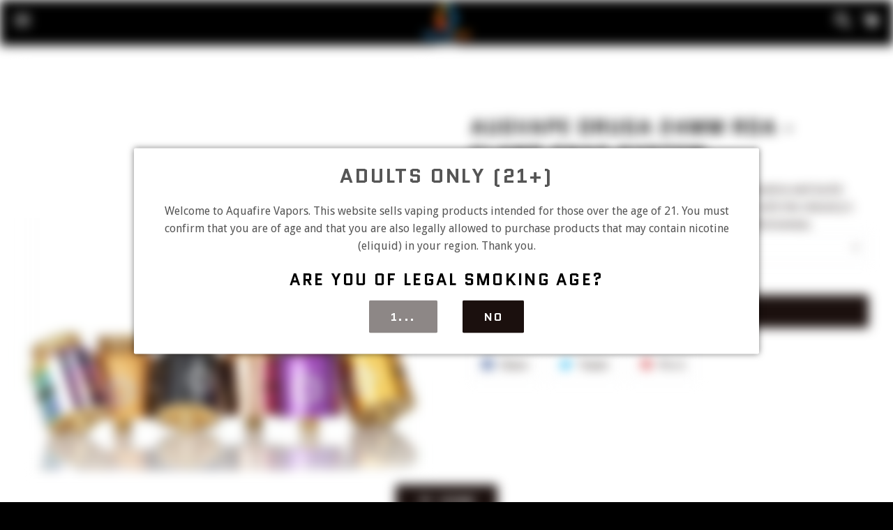

--- FILE ---
content_type: text/html; charset=utf-8
request_url: https://aquafirevapors.com/products/augvape-druga-24mm-rda-clamp-snag-system
body_size: 12995
content:
<!doctype html>
<!--[if IE 9]> <html class="ie9 no-js" lang="en"> <![endif]-->
<!--[if (gt IE 9)|!(IE)]><!--> <html class="no-js" lang="en"> <!--<![endif]-->
<head>

  <meta charset="utf-8">
  <meta http-equiv="X-UA-Compatible" content="IE=edge">
  <meta name="viewport" content="width=device-width,initial-scale=1">

  <meta name="theme-color" content="#000000">

  
    <link rel="shortcut icon" href="//aquafirevapors.com/cdn/shop/files/1891556_385595271616661_6792133284753093718_o_32x32.png?v=1613663513" type="image/png" />
  

  <link rel="canonical" href="https://aquafirevapors.com/products/augvape-druga-24mm-rda-clamp-snag-system">

  <title>
  AUGVAPE DRUGA 24MM RDA - CLAMP SNAG SYSTEM &ndash; AquaFire Vapors
  </title>

  
    <meta name="description" content="The Druga RDA by Augvape delivers one of the most innovative and build-friendly deck ever created, presenting a two-post design with the industry&#39;s first Clamp Snag System that excelled in usability and effectiveness.">
  

  <!-- /snippets/social-meta-tags.liquid -->




<meta property="og:site_name" content="AquaFire Vapors">
<meta property="og:url" content="https://aquafirevapors.com/products/augvape-druga-24mm-rda-clamp-snag-system">
<meta property="og:title" content="AUGVAPE DRUGA 24MM RDA - CLAMP SNAG SYSTEM">
<meta property="og:type" content="product">
<meta property="og:description" content="The Druga RDA by Augvape delivers one of the most innovative and build-friendly deck ever created, presenting a two-post design with the industry&#39;s first Clamp Snag System that excelled in usability and effectiveness.">

  <meta property="og:price:amount" content="35.00">
  <meta property="og:price:currency" content="USD">

<meta property="og:image" content="http://aquafirevapors.com/cdn/shop/products/3b5979bdf41a3fbc20bfb74190e1a06a_1200x1200.jpg?v=1598813200">
<meta property="og:image:secure_url" content="https://aquafirevapors.com/cdn/shop/products/3b5979bdf41a3fbc20bfb74190e1a06a_1200x1200.jpg?v=1598813200">


<meta name="twitter:card" content="summary_large_image">
<meta name="twitter:title" content="AUGVAPE DRUGA 24MM RDA - CLAMP SNAG SYSTEM">
<meta name="twitter:description" content="The Druga RDA by Augvape delivers one of the most innovative and build-friendly deck ever created, presenting a two-post design with the industry&#39;s first Clamp Snag System that excelled in usability and effectiveness.">


  <link href="//aquafirevapors.com/cdn/shop/t/2/assets/theme.scss.css?v=57939226695592159841674765077" rel="stylesheet" type="text/css" media="all" />

  <!-- Google Fonts | from theme settings ================================================== -->
  
    
    
    <link href="//fonts.googleapis.com/css?family=Droid+Sans:400" rel="stylesheet" type="text/css" media="all" />
  
  
    
      
      
      <link href="//fonts.googleapis.com/css?family=Quantico:700" rel="stylesheet" type="text/css" media="all" />
    
  

  <script>
    window.theme = window.theme || {};
    theme.strings = {
      cartEmpty: "Your cart is currently empty.",
      savingHtml: "You're saving [savings]",
      addToCart: "Add to cart",
      soldOut: "Sold out",
      unavailable: "Unavailable",
      addressError: "Error looking up that address",
      addressNoResults: "No results for that address",
      addressQueryLimit: "You have exceeded the Google API usage limit. Consider upgrading to a \u003ca href=\"https:\/\/developers.google.com\/maps\/premium\/usage-limits\"\u003ePremium Plan\u003c\/a\u003e.",
      authError: "There was a problem authenticating your Google Maps API Key."
    };
    theme.settings = {
      cartType: "page",
      moneyFormat: "${{amount}}"
    };
  </script>

  <!--[if (gt IE 9)|!(IE)]><!--><script src="//aquafirevapors.com/cdn/shop/t/2/assets/lazysizes.min.js?v=37531750901115495291518377827" async="async"></script><!--<![endif]-->
  <!--[if lte IE 9]><script src="//aquafirevapors.com/cdn/shop/t/2/assets/lazysizes.min.js?v=37531750901115495291518377827"></script><![endif]-->

  

  <!--[if (gt IE 9)|!(IE)]><!--><script src="//aquafirevapors.com/cdn/shop/t/2/assets/vendor.js?v=141188699437036237251518377828" defer="defer"></script><!--<![endif]-->
  <!--[if lte IE 9]><script src="//aquafirevapors.com/cdn/shop/t/2/assets/vendor.js?v=141188699437036237251518377828"></script><![endif]-->

  <!--[if (gt IE 9)|!(IE)]><!--><script src="//aquafirevapors.com/cdn/shopifycloud/storefront/assets/themes_support/option_selection-b017cd28.js" defer="defer"></script><!--<![endif]-->
  <!--[if lte IE 9]><script src="//aquafirevapors.com/cdn/shopifycloud/storefront/assets/themes_support/option_selection-b017cd28.js"></script><![endif]-->

  <!--[if (gt IE 9)|!(IE)]><!--><script src="//aquafirevapors.com/cdn/shop/t/2/assets/theme.js?v=126677002937121676261518384297" defer="defer"></script><!--<![endif]-->
  <!--[if lte IE 9]><script src="//aquafirevapors.com/cdn/shop/t/2/assets/theme.js?v=126677002937121676261518384297"></script><![endif]-->

  <script>window.performance && window.performance.mark && window.performance.mark('shopify.content_for_header.start');</script><meta id="shopify-digital-wallet" name="shopify-digital-wallet" content="/30077946/digital_wallets/dialog">
<link rel="alternate" type="application/json+oembed" href="https://aquafirevapors.com/products/augvape-druga-24mm-rda-clamp-snag-system.oembed">
<script async="async" src="/checkouts/internal/preloads.js?locale=en-US"></script>
<script id="shopify-features" type="application/json">{"accessToken":"219ba23f345e3b30bf2bb50a399c1baf","betas":["rich-media-storefront-analytics"],"domain":"aquafirevapors.com","predictiveSearch":true,"shopId":30077946,"locale":"en"}</script>
<script>var Shopify = Shopify || {};
Shopify.shop = "aquafire-vapors.myshopify.com";
Shopify.locale = "en";
Shopify.currency = {"active":"USD","rate":"1.0"};
Shopify.country = "US";
Shopify.theme = {"name":"Boundless","id":11758272561,"schema_name":"Boundless","schema_version":"3.1.0","theme_store_id":766,"role":"main"};
Shopify.theme.handle = "null";
Shopify.theme.style = {"id":null,"handle":null};
Shopify.cdnHost = "aquafirevapors.com/cdn";
Shopify.routes = Shopify.routes || {};
Shopify.routes.root = "/";</script>
<script type="module">!function(o){(o.Shopify=o.Shopify||{}).modules=!0}(window);</script>
<script>!function(o){function n(){var o=[];function n(){o.push(Array.prototype.slice.apply(arguments))}return n.q=o,n}var t=o.Shopify=o.Shopify||{};t.loadFeatures=n(),t.autoloadFeatures=n()}(window);</script>
<script id="shop-js-analytics" type="application/json">{"pageType":"product"}</script>
<script defer="defer" async type="module" src="//aquafirevapors.com/cdn/shopifycloud/shop-js/modules/v2/client.init-shop-cart-sync_C5BV16lS.en.esm.js"></script>
<script defer="defer" async type="module" src="//aquafirevapors.com/cdn/shopifycloud/shop-js/modules/v2/chunk.common_CygWptCX.esm.js"></script>
<script type="module">
  await import("//aquafirevapors.com/cdn/shopifycloud/shop-js/modules/v2/client.init-shop-cart-sync_C5BV16lS.en.esm.js");
await import("//aquafirevapors.com/cdn/shopifycloud/shop-js/modules/v2/chunk.common_CygWptCX.esm.js");

  window.Shopify.SignInWithShop?.initShopCartSync?.({"fedCMEnabled":true,"windoidEnabled":true});

</script>
<script id="__st">var __st={"a":30077946,"offset":-18000,"reqid":"562b0a0c-7856-4db8-bf88-0cf574b4d3db-1768614970","pageurl":"aquafirevapors.com\/products\/augvape-druga-24mm-rda-clamp-snag-system","u":"d216894441ca","p":"product","rtyp":"product","rid":4563918618737};</script>
<script>window.ShopifyPaypalV4VisibilityTracking = true;</script>
<script id="captcha-bootstrap">!function(){'use strict';const t='contact',e='account',n='new_comment',o=[[t,t],['blogs',n],['comments',n],[t,'customer']],c=[[e,'customer_login'],[e,'guest_login'],[e,'recover_customer_password'],[e,'create_customer']],r=t=>t.map((([t,e])=>`form[action*='/${t}']:not([data-nocaptcha='true']) input[name='form_type'][value='${e}']`)).join(','),a=t=>()=>t?[...document.querySelectorAll(t)].map((t=>t.form)):[];function s(){const t=[...o],e=r(t);return a(e)}const i='password',u='form_key',d=['recaptcha-v3-token','g-recaptcha-response','h-captcha-response',i],f=()=>{try{return window.sessionStorage}catch{return}},m='__shopify_v',_=t=>t.elements[u];function p(t,e,n=!1){try{const o=window.sessionStorage,c=JSON.parse(o.getItem(e)),{data:r}=function(t){const{data:e,action:n}=t;return t[m]||n?{data:e,action:n}:{data:t,action:n}}(c);for(const[e,n]of Object.entries(r))t.elements[e]&&(t.elements[e].value=n);n&&o.removeItem(e)}catch(o){console.error('form repopulation failed',{error:o})}}const l='form_type',E='cptcha';function T(t){t.dataset[E]=!0}const w=window,h=w.document,L='Shopify',v='ce_forms',y='captcha';let A=!1;((t,e)=>{const n=(g='f06e6c50-85a8-45c8-87d0-21a2b65856fe',I='https://cdn.shopify.com/shopifycloud/storefront-forms-hcaptcha/ce_storefront_forms_captcha_hcaptcha.v1.5.2.iife.js',D={infoText:'Protected by hCaptcha',privacyText:'Privacy',termsText:'Terms'},(t,e,n)=>{const o=w[L][v],c=o.bindForm;if(c)return c(t,g,e,D).then(n);var r;o.q.push([[t,g,e,D],n]),r=I,A||(h.body.append(Object.assign(h.createElement('script'),{id:'captcha-provider',async:!0,src:r})),A=!0)});var g,I,D;w[L]=w[L]||{},w[L][v]=w[L][v]||{},w[L][v].q=[],w[L][y]=w[L][y]||{},w[L][y].protect=function(t,e){n(t,void 0,e),T(t)},Object.freeze(w[L][y]),function(t,e,n,w,h,L){const[v,y,A,g]=function(t,e,n){const i=e?o:[],u=t?c:[],d=[...i,...u],f=r(d),m=r(i),_=r(d.filter((([t,e])=>n.includes(e))));return[a(f),a(m),a(_),s()]}(w,h,L),I=t=>{const e=t.target;return e instanceof HTMLFormElement?e:e&&e.form},D=t=>v().includes(t);t.addEventListener('submit',(t=>{const e=I(t);if(!e)return;const n=D(e)&&!e.dataset.hcaptchaBound&&!e.dataset.recaptchaBound,o=_(e),c=g().includes(e)&&(!o||!o.value);(n||c)&&t.preventDefault(),c&&!n&&(function(t){try{if(!f())return;!function(t){const e=f();if(!e)return;const n=_(t);if(!n)return;const o=n.value;o&&e.removeItem(o)}(t);const e=Array.from(Array(32),(()=>Math.random().toString(36)[2])).join('');!function(t,e){_(t)||t.append(Object.assign(document.createElement('input'),{type:'hidden',name:u})),t.elements[u].value=e}(t,e),function(t,e){const n=f();if(!n)return;const o=[...t.querySelectorAll(`input[type='${i}']`)].map((({name:t})=>t)),c=[...d,...o],r={};for(const[a,s]of new FormData(t).entries())c.includes(a)||(r[a]=s);n.setItem(e,JSON.stringify({[m]:1,action:t.action,data:r}))}(t,e)}catch(e){console.error('failed to persist form',e)}}(e),e.submit())}));const S=(t,e)=>{t&&!t.dataset[E]&&(n(t,e.some((e=>e===t))),T(t))};for(const o of['focusin','change'])t.addEventListener(o,(t=>{const e=I(t);D(e)&&S(e,y())}));const B=e.get('form_key'),M=e.get(l),P=B&&M;t.addEventListener('DOMContentLoaded',(()=>{const t=y();if(P)for(const e of t)e.elements[l].value===M&&p(e,B);[...new Set([...A(),...v().filter((t=>'true'===t.dataset.shopifyCaptcha))])].forEach((e=>S(e,t)))}))}(h,new URLSearchParams(w.location.search),n,t,e,['guest_login'])})(!0,!0)}();</script>
<script integrity="sha256-4kQ18oKyAcykRKYeNunJcIwy7WH5gtpwJnB7kiuLZ1E=" data-source-attribution="shopify.loadfeatures" defer="defer" src="//aquafirevapors.com/cdn/shopifycloud/storefront/assets/storefront/load_feature-a0a9edcb.js" crossorigin="anonymous"></script>
<script data-source-attribution="shopify.dynamic_checkout.dynamic.init">var Shopify=Shopify||{};Shopify.PaymentButton=Shopify.PaymentButton||{isStorefrontPortableWallets:!0,init:function(){window.Shopify.PaymentButton.init=function(){};var t=document.createElement("script");t.src="https://aquafirevapors.com/cdn/shopifycloud/portable-wallets/latest/portable-wallets.en.js",t.type="module",document.head.appendChild(t)}};
</script>
<script data-source-attribution="shopify.dynamic_checkout.buyer_consent">
  function portableWalletsHideBuyerConsent(e){var t=document.getElementById("shopify-buyer-consent"),n=document.getElementById("shopify-subscription-policy-button");t&&n&&(t.classList.add("hidden"),t.setAttribute("aria-hidden","true"),n.removeEventListener("click",e))}function portableWalletsShowBuyerConsent(e){var t=document.getElementById("shopify-buyer-consent"),n=document.getElementById("shopify-subscription-policy-button");t&&n&&(t.classList.remove("hidden"),t.removeAttribute("aria-hidden"),n.addEventListener("click",e))}window.Shopify?.PaymentButton&&(window.Shopify.PaymentButton.hideBuyerConsent=portableWalletsHideBuyerConsent,window.Shopify.PaymentButton.showBuyerConsent=portableWalletsShowBuyerConsent);
</script>
<script data-source-attribution="shopify.dynamic_checkout.cart.bootstrap">document.addEventListener("DOMContentLoaded",(function(){function t(){return document.querySelector("shopify-accelerated-checkout-cart, shopify-accelerated-checkout")}if(t())Shopify.PaymentButton.init();else{new MutationObserver((function(e,n){t()&&(Shopify.PaymentButton.init(),n.disconnect())})).observe(document.body,{childList:!0,subtree:!0})}}));
</script>

<script>window.performance && window.performance.mark && window.performance.mark('shopify.content_for_header.end');</script>
<noscript>
<meta http-equiv="refresh" content="1; url=/pages/age-check" />
</noscript>
<link href="https://monorail-edge.shopifysvc.com" rel="dns-prefetch">
<script>(function(){if ("sendBeacon" in navigator && "performance" in window) {try {var session_token_from_headers = performance.getEntriesByType('navigation')[0].serverTiming.find(x => x.name == '_s').description;} catch {var session_token_from_headers = undefined;}var session_cookie_matches = document.cookie.match(/_shopify_s=([^;]*)/);var session_token_from_cookie = session_cookie_matches && session_cookie_matches.length === 2 ? session_cookie_matches[1] : "";var session_token = session_token_from_headers || session_token_from_cookie || "";function handle_abandonment_event(e) {var entries = performance.getEntries().filter(function(entry) {return /monorail-edge.shopifysvc.com/.test(entry.name);});if (!window.abandonment_tracked && entries.length === 0) {window.abandonment_tracked = true;var currentMs = Date.now();var navigation_start = performance.timing.navigationStart;var payload = {shop_id: 30077946,url: window.location.href,navigation_start,duration: currentMs - navigation_start,session_token,page_type: "product"};window.navigator.sendBeacon("https://monorail-edge.shopifysvc.com/v1/produce", JSON.stringify({schema_id: "online_store_buyer_site_abandonment/1.1",payload: payload,metadata: {event_created_at_ms: currentMs,event_sent_at_ms: currentMs}}));}}window.addEventListener('pagehide', handle_abandonment_event);}}());</script>
<script id="web-pixels-manager-setup">(function e(e,d,r,n,o){if(void 0===o&&(o={}),!Boolean(null===(a=null===(i=window.Shopify)||void 0===i?void 0:i.analytics)||void 0===a?void 0:a.replayQueue)){var i,a;window.Shopify=window.Shopify||{};var t=window.Shopify;t.analytics=t.analytics||{};var s=t.analytics;s.replayQueue=[],s.publish=function(e,d,r){return s.replayQueue.push([e,d,r]),!0};try{self.performance.mark("wpm:start")}catch(e){}var l=function(){var e={modern:/Edge?\/(1{2}[4-9]|1[2-9]\d|[2-9]\d{2}|\d{4,})\.\d+(\.\d+|)|Firefox\/(1{2}[4-9]|1[2-9]\d|[2-9]\d{2}|\d{4,})\.\d+(\.\d+|)|Chrom(ium|e)\/(9{2}|\d{3,})\.\d+(\.\d+|)|(Maci|X1{2}).+ Version\/(15\.\d+|(1[6-9]|[2-9]\d|\d{3,})\.\d+)([,.]\d+|)( \(\w+\)|)( Mobile\/\w+|) Safari\/|Chrome.+OPR\/(9{2}|\d{3,})\.\d+\.\d+|(CPU[ +]OS|iPhone[ +]OS|CPU[ +]iPhone|CPU IPhone OS|CPU iPad OS)[ +]+(15[._]\d+|(1[6-9]|[2-9]\d|\d{3,})[._]\d+)([._]\d+|)|Android:?[ /-](13[3-9]|1[4-9]\d|[2-9]\d{2}|\d{4,})(\.\d+|)(\.\d+|)|Android.+Firefox\/(13[5-9]|1[4-9]\d|[2-9]\d{2}|\d{4,})\.\d+(\.\d+|)|Android.+Chrom(ium|e)\/(13[3-9]|1[4-9]\d|[2-9]\d{2}|\d{4,})\.\d+(\.\d+|)|SamsungBrowser\/([2-9]\d|\d{3,})\.\d+/,legacy:/Edge?\/(1[6-9]|[2-9]\d|\d{3,})\.\d+(\.\d+|)|Firefox\/(5[4-9]|[6-9]\d|\d{3,})\.\d+(\.\d+|)|Chrom(ium|e)\/(5[1-9]|[6-9]\d|\d{3,})\.\d+(\.\d+|)([\d.]+$|.*Safari\/(?![\d.]+ Edge\/[\d.]+$))|(Maci|X1{2}).+ Version\/(10\.\d+|(1[1-9]|[2-9]\d|\d{3,})\.\d+)([,.]\d+|)( \(\w+\)|)( Mobile\/\w+|) Safari\/|Chrome.+OPR\/(3[89]|[4-9]\d|\d{3,})\.\d+\.\d+|(CPU[ +]OS|iPhone[ +]OS|CPU[ +]iPhone|CPU IPhone OS|CPU iPad OS)[ +]+(10[._]\d+|(1[1-9]|[2-9]\d|\d{3,})[._]\d+)([._]\d+|)|Android:?[ /-](13[3-9]|1[4-9]\d|[2-9]\d{2}|\d{4,})(\.\d+|)(\.\d+|)|Mobile Safari.+OPR\/([89]\d|\d{3,})\.\d+\.\d+|Android.+Firefox\/(13[5-9]|1[4-9]\d|[2-9]\d{2}|\d{4,})\.\d+(\.\d+|)|Android.+Chrom(ium|e)\/(13[3-9]|1[4-9]\d|[2-9]\d{2}|\d{4,})\.\d+(\.\d+|)|Android.+(UC? ?Browser|UCWEB|U3)[ /]?(15\.([5-9]|\d{2,})|(1[6-9]|[2-9]\d|\d{3,})\.\d+)\.\d+|SamsungBrowser\/(5\.\d+|([6-9]|\d{2,})\.\d+)|Android.+MQ{2}Browser\/(14(\.(9|\d{2,})|)|(1[5-9]|[2-9]\d|\d{3,})(\.\d+|))(\.\d+|)|K[Aa][Ii]OS\/(3\.\d+|([4-9]|\d{2,})\.\d+)(\.\d+|)/},d=e.modern,r=e.legacy,n=navigator.userAgent;return n.match(d)?"modern":n.match(r)?"legacy":"unknown"}(),u="modern"===l?"modern":"legacy",c=(null!=n?n:{modern:"",legacy:""})[u],f=function(e){return[e.baseUrl,"/wpm","/b",e.hashVersion,"modern"===e.buildTarget?"m":"l",".js"].join("")}({baseUrl:d,hashVersion:r,buildTarget:u}),m=function(e){var d=e.version,r=e.bundleTarget,n=e.surface,o=e.pageUrl,i=e.monorailEndpoint;return{emit:function(e){var a=e.status,t=e.errorMsg,s=(new Date).getTime(),l=JSON.stringify({metadata:{event_sent_at_ms:s},events:[{schema_id:"web_pixels_manager_load/3.1",payload:{version:d,bundle_target:r,page_url:o,status:a,surface:n,error_msg:t},metadata:{event_created_at_ms:s}}]});if(!i)return console&&console.warn&&console.warn("[Web Pixels Manager] No Monorail endpoint provided, skipping logging."),!1;try{return self.navigator.sendBeacon.bind(self.navigator)(i,l)}catch(e){}var u=new XMLHttpRequest;try{return u.open("POST",i,!0),u.setRequestHeader("Content-Type","text/plain"),u.send(l),!0}catch(e){return console&&console.warn&&console.warn("[Web Pixels Manager] Got an unhandled error while logging to Monorail."),!1}}}}({version:r,bundleTarget:l,surface:e.surface,pageUrl:self.location.href,monorailEndpoint:e.monorailEndpoint});try{o.browserTarget=l,function(e){var d=e.src,r=e.async,n=void 0===r||r,o=e.onload,i=e.onerror,a=e.sri,t=e.scriptDataAttributes,s=void 0===t?{}:t,l=document.createElement("script"),u=document.querySelector("head"),c=document.querySelector("body");if(l.async=n,l.src=d,a&&(l.integrity=a,l.crossOrigin="anonymous"),s)for(var f in s)if(Object.prototype.hasOwnProperty.call(s,f))try{l.dataset[f]=s[f]}catch(e){}if(o&&l.addEventListener("load",o),i&&l.addEventListener("error",i),u)u.appendChild(l);else{if(!c)throw new Error("Did not find a head or body element to append the script");c.appendChild(l)}}({src:f,async:!0,onload:function(){if(!function(){var e,d;return Boolean(null===(d=null===(e=window.Shopify)||void 0===e?void 0:e.analytics)||void 0===d?void 0:d.initialized)}()){var d=window.webPixelsManager.init(e)||void 0;if(d){var r=window.Shopify.analytics;r.replayQueue.forEach((function(e){var r=e[0],n=e[1],o=e[2];d.publishCustomEvent(r,n,o)})),r.replayQueue=[],r.publish=d.publishCustomEvent,r.visitor=d.visitor,r.initialized=!0}}},onerror:function(){return m.emit({status:"failed",errorMsg:"".concat(f," has failed to load")})},sri:function(e){var d=/^sha384-[A-Za-z0-9+/=]+$/;return"string"==typeof e&&d.test(e)}(c)?c:"",scriptDataAttributes:o}),m.emit({status:"loading"})}catch(e){m.emit({status:"failed",errorMsg:(null==e?void 0:e.message)||"Unknown error"})}}})({shopId: 30077946,storefrontBaseUrl: "https://aquafirevapors.com",extensionsBaseUrl: "https://extensions.shopifycdn.com/cdn/shopifycloud/web-pixels-manager",monorailEndpoint: "https://monorail-edge.shopifysvc.com/unstable/produce_batch",surface: "storefront-renderer",enabledBetaFlags: ["2dca8a86"],webPixelsConfigList: [{"id":"shopify-app-pixel","configuration":"{}","eventPayloadVersion":"v1","runtimeContext":"STRICT","scriptVersion":"0450","apiClientId":"shopify-pixel","type":"APP","privacyPurposes":["ANALYTICS","MARKETING"]},{"id":"shopify-custom-pixel","eventPayloadVersion":"v1","runtimeContext":"LAX","scriptVersion":"0450","apiClientId":"shopify-pixel","type":"CUSTOM","privacyPurposes":["ANALYTICS","MARKETING"]}],isMerchantRequest: false,initData: {"shop":{"name":"AquaFire Vapors","paymentSettings":{"currencyCode":"USD"},"myshopifyDomain":"aquafire-vapors.myshopify.com","countryCode":"US","storefrontUrl":"https:\/\/aquafirevapors.com"},"customer":null,"cart":null,"checkout":null,"productVariants":[{"price":{"amount":35.0,"currencyCode":"USD"},"product":{"title":"AUGVAPE DRUGA 24MM RDA - CLAMP SNAG SYSTEM","vendor":"Augvape RDA","id":"4563918618737","untranslatedTitle":"AUGVAPE DRUGA 24MM RDA - CLAMP SNAG SYSTEM","url":"\/products\/augvape-druga-24mm-rda-clamp-snag-system","type":"RDA"},"id":"32005665980529","image":{"src":"\/\/aquafirevapors.com\/cdn\/shop\/products\/3b5979bdf41a3fbc20bfb74190e1a06a.jpg?v=1598813200"},"sku":"","title":"Red","untranslatedTitle":"Red"},{"price":{"amount":35.0,"currencyCode":"USD"},"product":{"title":"AUGVAPE DRUGA 24MM RDA - CLAMP SNAG SYSTEM","vendor":"Augvape RDA","id":"4563918618737","untranslatedTitle":"AUGVAPE DRUGA 24MM RDA - CLAMP SNAG SYSTEM","url":"\/products\/augvape-druga-24mm-rda-clamp-snag-system","type":"RDA"},"id":"32005666013297","image":{"src":"\/\/aquafirevapors.com\/cdn\/shop\/products\/3b5979bdf41a3fbc20bfb74190e1a06a.jpg?v=1598813200"},"sku":"","title":"Gold","untranslatedTitle":"Gold"},{"price":{"amount":35.0,"currencyCode":"USD"},"product":{"title":"AUGVAPE DRUGA 24MM RDA - CLAMP SNAG SYSTEM","vendor":"Augvape RDA","id":"4563918618737","untranslatedTitle":"AUGVAPE DRUGA 24MM RDA - CLAMP SNAG SYSTEM","url":"\/products\/augvape-druga-24mm-rda-clamp-snag-system","type":"RDA"},"id":"32005666046065","image":{"src":"\/\/aquafirevapors.com\/cdn\/shop\/products\/3b5979bdf41a3fbc20bfb74190e1a06a.jpg?v=1598813200"},"sku":"","title":"Gunmetal","untranslatedTitle":"Gunmetal"},{"price":{"amount":35.0,"currencyCode":"USD"},"product":{"title":"AUGVAPE DRUGA 24MM RDA - CLAMP SNAG SYSTEM","vendor":"Augvape RDA","id":"4563918618737","untranslatedTitle":"AUGVAPE DRUGA 24MM RDA - CLAMP SNAG SYSTEM","url":"\/products\/augvape-druga-24mm-rda-clamp-snag-system","type":"RDA"},"id":"32005666078833","image":{"src":"\/\/aquafirevapors.com\/cdn\/shop\/products\/3b5979bdf41a3fbc20bfb74190e1a06a.jpg?v=1598813200"},"sku":"","title":"Black","untranslatedTitle":"Black"}],"purchasingCompany":null},},"https://aquafirevapors.com/cdn","fcfee988w5aeb613cpc8e4bc33m6693e112",{"modern":"","legacy":""},{"shopId":"30077946","storefrontBaseUrl":"https:\/\/aquafirevapors.com","extensionBaseUrl":"https:\/\/extensions.shopifycdn.com\/cdn\/shopifycloud\/web-pixels-manager","surface":"storefront-renderer","enabledBetaFlags":"[\"2dca8a86\"]","isMerchantRequest":"false","hashVersion":"fcfee988w5aeb613cpc8e4bc33m6693e112","publish":"custom","events":"[[\"page_viewed\",{}],[\"product_viewed\",{\"productVariant\":{\"price\":{\"amount\":35.0,\"currencyCode\":\"USD\"},\"product\":{\"title\":\"AUGVAPE DRUGA 24MM RDA - CLAMP SNAG SYSTEM\",\"vendor\":\"Augvape RDA\",\"id\":\"4563918618737\",\"untranslatedTitle\":\"AUGVAPE DRUGA 24MM RDA - CLAMP SNAG SYSTEM\",\"url\":\"\/products\/augvape-druga-24mm-rda-clamp-snag-system\",\"type\":\"RDA\"},\"id\":\"32005665980529\",\"image\":{\"src\":\"\/\/aquafirevapors.com\/cdn\/shop\/products\/3b5979bdf41a3fbc20bfb74190e1a06a.jpg?v=1598813200\"},\"sku\":\"\",\"title\":\"Red\",\"untranslatedTitle\":\"Red\"}}]]"});</script><script>
  window.ShopifyAnalytics = window.ShopifyAnalytics || {};
  window.ShopifyAnalytics.meta = window.ShopifyAnalytics.meta || {};
  window.ShopifyAnalytics.meta.currency = 'USD';
  var meta = {"product":{"id":4563918618737,"gid":"gid:\/\/shopify\/Product\/4563918618737","vendor":"Augvape RDA","type":"RDA","handle":"augvape-druga-24mm-rda-clamp-snag-system","variants":[{"id":32005665980529,"price":3500,"name":"AUGVAPE DRUGA 24MM RDA - CLAMP SNAG SYSTEM - Red","public_title":"Red","sku":""},{"id":32005666013297,"price":3500,"name":"AUGVAPE DRUGA 24MM RDA - CLAMP SNAG SYSTEM - Gold","public_title":"Gold","sku":""},{"id":32005666046065,"price":3500,"name":"AUGVAPE DRUGA 24MM RDA - CLAMP SNAG SYSTEM - Gunmetal","public_title":"Gunmetal","sku":""},{"id":32005666078833,"price":3500,"name":"AUGVAPE DRUGA 24MM RDA - CLAMP SNAG SYSTEM - Black","public_title":"Black","sku":""}],"remote":false},"page":{"pageType":"product","resourceType":"product","resourceId":4563918618737,"requestId":"562b0a0c-7856-4db8-bf88-0cf574b4d3db-1768614970"}};
  for (var attr in meta) {
    window.ShopifyAnalytics.meta[attr] = meta[attr];
  }
</script>
<script class="analytics">
  (function () {
    var customDocumentWrite = function(content) {
      var jquery = null;

      if (window.jQuery) {
        jquery = window.jQuery;
      } else if (window.Checkout && window.Checkout.$) {
        jquery = window.Checkout.$;
      }

      if (jquery) {
        jquery('body').append(content);
      }
    };

    var hasLoggedConversion = function(token) {
      if (token) {
        return document.cookie.indexOf('loggedConversion=' + token) !== -1;
      }
      return false;
    }

    var setCookieIfConversion = function(token) {
      if (token) {
        var twoMonthsFromNow = new Date(Date.now());
        twoMonthsFromNow.setMonth(twoMonthsFromNow.getMonth() + 2);

        document.cookie = 'loggedConversion=' + token + '; expires=' + twoMonthsFromNow;
      }
    }

    var trekkie = window.ShopifyAnalytics.lib = window.trekkie = window.trekkie || [];
    if (trekkie.integrations) {
      return;
    }
    trekkie.methods = [
      'identify',
      'page',
      'ready',
      'track',
      'trackForm',
      'trackLink'
    ];
    trekkie.factory = function(method) {
      return function() {
        var args = Array.prototype.slice.call(arguments);
        args.unshift(method);
        trekkie.push(args);
        return trekkie;
      };
    };
    for (var i = 0; i < trekkie.methods.length; i++) {
      var key = trekkie.methods[i];
      trekkie[key] = trekkie.factory(key);
    }
    trekkie.load = function(config) {
      trekkie.config = config || {};
      trekkie.config.initialDocumentCookie = document.cookie;
      var first = document.getElementsByTagName('script')[0];
      var script = document.createElement('script');
      script.type = 'text/javascript';
      script.onerror = function(e) {
        var scriptFallback = document.createElement('script');
        scriptFallback.type = 'text/javascript';
        scriptFallback.onerror = function(error) {
                var Monorail = {
      produce: function produce(monorailDomain, schemaId, payload) {
        var currentMs = new Date().getTime();
        var event = {
          schema_id: schemaId,
          payload: payload,
          metadata: {
            event_created_at_ms: currentMs,
            event_sent_at_ms: currentMs
          }
        };
        return Monorail.sendRequest("https://" + monorailDomain + "/v1/produce", JSON.stringify(event));
      },
      sendRequest: function sendRequest(endpointUrl, payload) {
        // Try the sendBeacon API
        if (window && window.navigator && typeof window.navigator.sendBeacon === 'function' && typeof window.Blob === 'function' && !Monorail.isIos12()) {
          var blobData = new window.Blob([payload], {
            type: 'text/plain'
          });

          if (window.navigator.sendBeacon(endpointUrl, blobData)) {
            return true;
          } // sendBeacon was not successful

        } // XHR beacon

        var xhr = new XMLHttpRequest();

        try {
          xhr.open('POST', endpointUrl);
          xhr.setRequestHeader('Content-Type', 'text/plain');
          xhr.send(payload);
        } catch (e) {
          console.log(e);
        }

        return false;
      },
      isIos12: function isIos12() {
        return window.navigator.userAgent.lastIndexOf('iPhone; CPU iPhone OS 12_') !== -1 || window.navigator.userAgent.lastIndexOf('iPad; CPU OS 12_') !== -1;
      }
    };
    Monorail.produce('monorail-edge.shopifysvc.com',
      'trekkie_storefront_load_errors/1.1',
      {shop_id: 30077946,
      theme_id: 11758272561,
      app_name: "storefront",
      context_url: window.location.href,
      source_url: "//aquafirevapors.com/cdn/s/trekkie.storefront.cd680fe47e6c39ca5d5df5f0a32d569bc48c0f27.min.js"});

        };
        scriptFallback.async = true;
        scriptFallback.src = '//aquafirevapors.com/cdn/s/trekkie.storefront.cd680fe47e6c39ca5d5df5f0a32d569bc48c0f27.min.js';
        first.parentNode.insertBefore(scriptFallback, first);
      };
      script.async = true;
      script.src = '//aquafirevapors.com/cdn/s/trekkie.storefront.cd680fe47e6c39ca5d5df5f0a32d569bc48c0f27.min.js';
      first.parentNode.insertBefore(script, first);
    };
    trekkie.load(
      {"Trekkie":{"appName":"storefront","development":false,"defaultAttributes":{"shopId":30077946,"isMerchantRequest":null,"themeId":11758272561,"themeCityHash":"755648336241310034","contentLanguage":"en","currency":"USD","eventMetadataId":"dfb39890-3791-4794-a118-82a362c6b1b5"},"isServerSideCookieWritingEnabled":true,"monorailRegion":"shop_domain","enabledBetaFlags":["65f19447"]},"Session Attribution":{},"S2S":{"facebookCapiEnabled":false,"source":"trekkie-storefront-renderer","apiClientId":580111}}
    );

    var loaded = false;
    trekkie.ready(function() {
      if (loaded) return;
      loaded = true;

      window.ShopifyAnalytics.lib = window.trekkie;

      var originalDocumentWrite = document.write;
      document.write = customDocumentWrite;
      try { window.ShopifyAnalytics.merchantGoogleAnalytics.call(this); } catch(error) {};
      document.write = originalDocumentWrite;

      window.ShopifyAnalytics.lib.page(null,{"pageType":"product","resourceType":"product","resourceId":4563918618737,"requestId":"562b0a0c-7856-4db8-bf88-0cf574b4d3db-1768614970","shopifyEmitted":true});

      var match = window.location.pathname.match(/checkouts\/(.+)\/(thank_you|post_purchase)/)
      var token = match? match[1]: undefined;
      if (!hasLoggedConversion(token)) {
        setCookieIfConversion(token);
        window.ShopifyAnalytics.lib.track("Viewed Product",{"currency":"USD","variantId":32005665980529,"productId":4563918618737,"productGid":"gid:\/\/shopify\/Product\/4563918618737","name":"AUGVAPE DRUGA 24MM RDA - CLAMP SNAG SYSTEM - Red","price":"35.00","sku":"","brand":"Augvape RDA","variant":"Red","category":"RDA","nonInteraction":true,"remote":false},undefined,undefined,{"shopifyEmitted":true});
      window.ShopifyAnalytics.lib.track("monorail:\/\/trekkie_storefront_viewed_product\/1.1",{"currency":"USD","variantId":32005665980529,"productId":4563918618737,"productGid":"gid:\/\/shopify\/Product\/4563918618737","name":"AUGVAPE DRUGA 24MM RDA - CLAMP SNAG SYSTEM - Red","price":"35.00","sku":"","brand":"Augvape RDA","variant":"Red","category":"RDA","nonInteraction":true,"remote":false,"referer":"https:\/\/aquafirevapors.com\/products\/augvape-druga-24mm-rda-clamp-snag-system"});
      }
    });


        var eventsListenerScript = document.createElement('script');
        eventsListenerScript.async = true;
        eventsListenerScript.src = "//aquafirevapors.com/cdn/shopifycloud/storefront/assets/shop_events_listener-3da45d37.js";
        document.getElementsByTagName('head')[0].appendChild(eventsListenerScript);

})();</script>
<script
  defer
  src="https://aquafirevapors.com/cdn/shopifycloud/perf-kit/shopify-perf-kit-3.0.4.min.js"
  data-application="storefront-renderer"
  data-shop-id="30077946"
  data-render-region="gcp-us-central1"
  data-page-type="product"
  data-theme-instance-id="11758272561"
  data-theme-name="Boundless"
  data-theme-version="3.1.0"
  data-monorail-region="shop_domain"
  data-resource-timing-sampling-rate="10"
  data-shs="true"
  data-shs-beacon="true"
  data-shs-export-with-fetch="true"
  data-shs-logs-sample-rate="1"
  data-shs-beacon-endpoint="https://aquafirevapors.com/api/collect"
></script>
</head>

<body id="augvape-druga-24mm-rda-clamp-snag-system" class="template-product" >
  



<style>
  .modal-prompt {
    background: #fff;
    border-radius: 2px;
    box-shadow: 0px 0px 10px rgba(0, 0, 0, 0.5);
    height: auto;
    margin: 0 auto;
    padding: 20px 35px 30px 35px;
    position: absolute;
    z-index: 1000000;
    top: 50%;
    left: 50%;
    margin-right: -50%;
    -ms-transform: translate(-50%, -50%);
    transform: translate(-50%, -50%);
    text-align: center;
  }

  @media only screen and (min-width: 600px) {
    .modal-prompt {
      width: 70%;
    }
  }

  .modal-prompt p,
  .modal-prompt h1 {
    color: #555555;
  }

  #prompt-background {
    display: none;
    /* background: url("//aquafirevapors.com/cdn/shop/t/2/assets/age-check-background.jpg?v=387") no-repeat center center fixed #555; */
    -webkit-background-size: cover;
    -moz-background-size: cover;
    -o-background-size: cover;
    background-size: cover;
    width: 100%;
    height: 100%;
    position: fixed;
    left: 0;
    top: 0;
    z-index: 9999999;

    filter: none !important;
  }

  .modal-prompt select {
    float: left;
    margin-right: 10px;
  }
  
  #age-check-prompt > .btn {
    display: inline-block;
    margin: 0 1rem;
  }
</style>

<div id="prompt-background">
  <div id="age-check-prompt" class="modal-prompt">
    <h1>
Adults only (21+)
</h1>
    <p>
Welcome to Aquafire Vapors. This website sells vaping products intended for those over the age of 21. You must confirm that you are of age and that you are also legally allowed to purchase products that may contain nicotine (eliquid) in your region. Thank you.
</p>

    <h2>Are you of legal smoking age?</h2>
    <button id="age-prompt-yes" class="btn">Yes</button>
    <button id="age-prompt-no" class="btn">No</button>
  </div>
</div>

<script>
  (function() {
    if (!window.localStorage.getItem("isAnAdult"))
      setBlur(true);
  
    document.querySelector("#age-prompt-no")
      .addEventListener(
        "click",
        () => (window.location.href = "https://google.com")
      );
    
    const yes_button = document.querySelector("#age-prompt-yes");
    yes_button.addEventListener("click", () => {
      setBlur(false);
      window.localStorage.setItem("isAnAdult", Date());
    });
    yes_button.setAttribute("disabled", "");
    
    let timeOut = 4;
    updateYesButton();
  
    function updateYesButton() {
      timeOut -= 1;
      yes_button.innerHTML = `${timeOut}...`;
      
      if (timeOut == 0) {
        yes_button.innerHTML = "Yes";
        yes_button.removeAttribute("disabled");
      } else {
        setTimeout(updateYesButton, 1000);
      }
    }

    function setBlur(blur) {
      document.querySelector("#prompt-background").style.display = blur
        ? "block"
        : "none";
      setTimeout(() => {
        document.querySelector("#PageContainer").style.filter = blur
          ? "blur(0.5rem)"
          : "";
        document.querySelector("body").style.overflow = blur ? "hidden" : "";
      }, 0);
    }
  })();
</script>

  <div id="SearchDrawer" class="search-bar drawer drawer--top">
    <div class="search-bar__table">
      <form action="/search" method="get" class="search-bar__table-cell search-bar__form" role="search">
        <div class="search-bar__table">
          <div class="search-bar__table-cell search-bar__icon-cell">
            <button type="submit" class="search-bar__icon-button search-bar__submit">
              <span class="icon icon-search" aria-hidden="true"></span>
              <span class="icon__fallback-text">Search</span>
            </button>
          </div>
          <div class="search-bar__table-cell">
            <input type="search" id="SearchInput" name="q" value="" placeholder="Search our store" aria-label="Search our store" class="search-bar__input">
          </div>
        </div>
      </form>
      <div class="search-bar__table-cell text-right">
        <button type="button" class="search-bar__icon-button search-bar__close js-drawer-close">
          <span class="icon icon-x" aria-hidden="true"></span>
          <span class="icon__fallback-text">close (esc)</span>
        </button>
      </div>
    </div>
  </div>
  <div id="NavDrawer" class="drawer drawer--left">
    <div id="shopify-section-sidebar-menu" class="shopify-section sidebar-menu-section"><div class="drawer__header" data-section-id="sidebar-menu" data-section-type="sidebar-menu-section">
  <div class="drawer__close">
    <button type="button" class="drawer__close-button js-drawer-close">
      <span class="icon icon-x" aria-hidden="true"></span>
      <span class="icon__fallback-text">Close menu</span>
    </button>
  </div>
</div>
<div class="drawer__inner">
  <ul class="drawer-nav">
    
      
      
        <li class="drawer-nav__item">
          <a href="/" class="drawer-nav__link h2">Home</a>
        </li>
      
    
      
      
        <li class="drawer-nav__item">
          <a href="/pages/aquafire-vapors" class="drawer-nav__link h2">AquaFire Vapors</a>
        </li>
      
    
      
      
        <li class="drawer-nav__item">
          <a href="/pages/about-us" class="drawer-nav__link h2">About Us</a>
        </li>
      
    
      
      
        <li class="drawer-nav__item">
          <a href="/pages/shipping-policy" class="drawer-nav__link h2">Hours of Operation</a>
        </li>
      
    

    <li class="drawer-nav__spacer"></li>

    
      
        <li class="drawer-nav__item drawer-nav__item--secondary">
          <a href="/account/login" id="customer_login_link">Log in</a>
        </li>
        <li class="drawer-nav__item drawer-nav__item--secondary">
          <a href="/account/register" id="customer_register_link">Create account</a>
        </li>
      
    
    
  </ul>

  <ul class="list--inline social-icons social-icons--drawer">
    
    
      <li>
        <a href="https://www.facebook.com/aquafirevaporsbradenton" title="AquaFire Vapors on Facebook">
          <span class="icon icon-facebook" aria-hidden="true"></span>
          <span class="visually-hidden">Facebook</span>
        </a>
      </li>
    
    
    
    
      <li>
        <a href="https://www.instagram.com/aquafire_vapors/" title="AquaFire Vapors on Instagram">
          <span class="icon icon-instagram" aria-hidden="true"></span>
          <span class="visually-hidden">Instagram</span>
        </a>
      </li>
    
    
    
    
    
    
  </ul>
</div>


</div>
  </div>
  <div id="CartDrawer" class="drawer drawer--right drawer--has-fixed-footer">
    <div class="drawer__header">
      <div class="drawer__close">
        <button type="button" class="drawer__close-button js-drawer-close">
          <span class="icon icon-x" aria-hidden="true"></span>
          <span class="icon__fallback-text">Close cart</span>
        </button>
      </div>
    </div>
    <div class="drawer__inner">
      <div id="CartContainer">
      </div>
    </div>
  </div>

  <div id="PageContainer">
    <div id="shopify-section-announcement-bar" class="shopify-section">


</div>

    
      <div class="site-header-wrapper">
        <div class="site-header-container">
          <div id="shopify-section-header" class="shopify-section header-section"><style>
  .site-header__logo img {
    max-width: 180px;
  }
  @media screen and (max-width: 749px) {
    .site-header__logo img {
      max-width: 100%;
    }
  }
</style>

<header class="site-header" role="banner" data-section-id="header" data-section-type="header-section">
  <div class="grid grid--no-gutters grid--table site-header__inner">
    <div class="grid__item one-third medium-up--one-sixth">
      <button type="button" class="site-header__link text-link site-header__toggle-nav js-drawer-open-left">
        <span class="icon icon-hamburger" aria-hidden="true"></span>
        <span class="icon__fallback-text">Menu</span>
      </button>
    </div>
    <div class="grid__item one-third medium-up--two-thirds">

      
      
        <div class="site-header__logo h1" itemscope itemtype="http://schema.org/Organization">
      

        
          <a href="/" itemprop="url" class="site-header__logo-link text-center">
            
            <img class="site-header__logo-image" src="//aquafirevapors.com/cdn/shop/files/aquafire-logo_180x.png?v=1613663513"
            srcset="//aquafirevapors.com/cdn/shop/files/aquafire-logo_180x.png?v=1613663513 1x, //aquafirevapors.com/cdn/shop/files/aquafire-logo_180x@2x.png?v=1613663513 2x" alt="AquaFire Vapors" itemprop="logo">
          </a>
        

      
        </div>
      

    </div>

    <div class="grid__item one-third medium-up--one-sixth text-right">
      <a href="/search" class="site-header__link site-header__search js-drawer-open-top">
        <span class="icon icon-search" aria-hidden="true"></span>
        <span class="icon__fallback-text">Search</span>
      </a>
      <a href="/cart" class="site-header__link site-header__cart cart-link">
        <span class="icon icon-cart" aria-hidden="true"></span>
        <span class="icon__fallback-text">Cart</span>
      </a>
    </div>
  </div>
</header>


</div>

          <div class="action-area">
            

            
          </div>
        </div>
      </div>
    

    <main class="main-content" role="main">
      

<div id="shopify-section-product-template" class="shopify-section"><div itemscope itemtype="http://schema.org/Product" data-section-id="product-template" data-section-type="product" data-history-state>

  
  

  
  

  
  
  
  

  <meta itemprop="url" content="https://aquafirevapors.com/products/augvape-druga-24mm-rda-clamp-snag-system">
  <meta itemprop="image" content="//aquafirevapors.com/cdn/shop/products/3b5979bdf41a3fbc20bfb74190e1a06a_grande.jpg?v=1598813200">
  <meta itemprop="name" content="AUGVAPE DRUGA 24MM RDA - CLAMP SNAG SYSTEM">

  <div class="feature-row">
  

  <div class="feature-row grid large-up--grid--table">
    
      
    <div class="grid__item one-half small--one-whole medium--one-whole feature-row__item feature-row__image ">
      
        <noscript>
          <div class="feature-row__image-wrapper">
            <img src="//cdn.shopify.com/s/files/1/3007/7946/files/22581989_536115623400472_1523482886244663296_n_600x600.jpg?v=1518383771" alt="" class="feature-row__image" />
          </div>
        </noscript>
        <div class="feature-row__image-wrapper" style="padding-top: 30px;">
          

    

    
    

    
      <div class="product__photo grid__item " style="padding-right:30px">
        
          
          <div data-image-id="15415850827889" class="product__photo--single product__photo--variant-wrapper
          
            
          " style="padding-top:100.0%;">
            <img class="product__photo--variant lazyload"
              src="//aquafirevapors.com/cdn/shop/products/3b5979bdf41a3fbc20bfb74190e1a06a_300x.jpg?v=1598813200"
              data-src="//aquafirevapors.com/cdn/shop/products/3b5979bdf41a3fbc20bfb74190e1a06a_{width}x.jpg?v=1598813200"
              data-widths="[360, 540, 720, 900, 1080, 1296, 1512, 1728, 1944, 2048, 4472]"
              data-aspectratio="1.0"
              data-sizes="auto"
              alt="AUGVAPE DRUGA 24MM RDA - CLAMP SNAG SYSTEM - AquaFire Vapors">
          </div>
        

        <noscript>
          <img class="product__photo--variant" src="//aquafirevapors.com/cdn/shop/products/3b5979bdf41a3fbc20bfb74190e1a06a_2048x2048.jpg?v=1598813200" alt="">
        </noscript>
      </div>

      
      

      

      

    
          
        </div>
      
    </div>
  
    

    <div class="grid__item one-half small--one-whole medium--one-whole feature-row__item feature-row__text feature-row__text--left ">
      <div class="feature-row__content">
        
          <div class="product-single__errors"></div>
        <h1 itemprop="name">AUGVAPE DRUGA 24MM RDA - CLAMP SNAG SYSTEM</h1>
            
            <div class="product-single__description rte" itemprop="description">
            The Druga RDA by Augvape delivers one of the most innovative and build-friendly deck ever created, presenting a two-post design with the industry's first Clamp Snag System that excelled in usability and effectiveness.
          </div>
          
          <link itemprop="availability" href="http://schema.org/InStock">
          <form id="AddToCartForm-product-template" action="/cart/add" method="post" enctype="multipart/form-data" class="product__form add-to-cart__form product__form--full-width">
            
            <select name="id" id="ProductSelect-product-template">
              
                <option  selected="selected"   value="32005665980529" data-sku="">Red - $35.00 USD</option>
              
                <option   value="32005666013297" data-sku="">Gold - $35.00 USD</option>
              
                <option   value="32005666046065" data-sku="">Gunmetal - $35.00 USD</option>
              
                <option   value="32005666078833" data-sku="">Black - $35.00 USD</option>
              
            </select>

            

            
            <h2 class="product__price" style="color:#f26922;">
              <meta itemprop="priceCurrency" content="USD">
              <meta itemprop="price" content="35.0">
              
                <span class="visually-hidden">Regular price</span>
                <span class="product__price--reg js-price">
                  $35
                </span>
              
            </h2>

            
              <button id="AddToCart-product-template" type="submit" name="add" class="btn add-to-cart">
                <span class="add-to-cart__text">Add to cart</span>
              </button>
            

          </form>
        
            <!-- /snippets/social-sharing.liquid -->
<div class="social-sharing" data-permalink="">

  
    <a target="_blank" href="//www.facebook.com/sharer.php?u=https://aquafirevapors.com/products/augvape-druga-24mm-rda-clamp-snag-system" class="share-facebook" title="Share on Facebook">
      <span class="icon icon-facebook" aria-hidden="true"></span>
      <span class="share-title" aria-hidden="true">Share</span>
      <span class="visually-hidden">Share on Facebook</span>
    </a>
  

  
    <a target="_blank" href="//twitter.com/share?text=AUGVAPE%20DRUGA%2024MM%20RDA%20-%20CLAMP%20SNAG%20SYSTEM&amp;url=https://aquafirevapors.com/products/augvape-druga-24mm-rda-clamp-snag-system" class="share-twitter" title="Tweet on Twitter">
      <span class="icon icon-twitter" aria-hidden="true"></span>
      <span class="share-title" aria-hidden="true">Tweet</span>
      <span class="visually-hidden">Tweet on Twitter</span>
    </a>
  

  
    <a target="_blank" href="http://pinterest.com/pin/create/button/?url=https://aquafirevapors.com/products/augvape-druga-24mm-rda-clamp-snag-system&amp;media=//aquafirevapors.com/cdn/shop/products/3b5979bdf41a3fbc20bfb74190e1a06a_1024x1024.jpg?v=1598813200&amp;description=AUGVAPE%20DRUGA%2024MM%20RDA%20-%20CLAMP%20SNAG%20SYSTEM" class="share-pinterest" title="Pin on Pinterest">
      <span class="icon icon-pinterest" aria-hidden="true"></span>
      <span class="share-title" aria-hidden="true">Pin it</span>
      <span class="visually-hidden">Pin on Pinterest</span>
    </a>
  

</div>
          
          
        </div>
        
      </div>
    </div>

    
  </div>
</div>

    
    

    
    
  </div>
  <div class="back-button grid">
    <div class="grid__item"></div>
      <a href="/" class="btn back-button__link">
        <span class="icon icon-arrow-left" aria-hidden="true"></span>
        <span>Home</span>
      </a>
    </div>
  </div>
</div>


  <script type="application/json" id="ProductJson-product-template">
    {"id":4563918618737,"title":"AUGVAPE DRUGA 24MM RDA - CLAMP SNAG SYSTEM","handle":"augvape-druga-24mm-rda-clamp-snag-system","description":"The Druga RDA by Augvape delivers one of the most innovative and build-friendly deck ever created, presenting a two-post design with the industry's first Clamp Snag System that excelled in usability and effectiveness.","published_at":"2020-08-30T14:46:36-04:00","created_at":"2020-08-30T14:46:36-04:00","vendor":"Augvape RDA","type":"RDA","tags":["Dripper","RDA"],"price":3500,"price_min":3500,"price_max":3500,"available":true,"price_varies":false,"compare_at_price":null,"compare_at_price_min":0,"compare_at_price_max":0,"compare_at_price_varies":false,"variants":[{"id":32005665980529,"title":"Red","option1":"Red","option2":null,"option3":null,"sku":"","requires_shipping":true,"taxable":true,"featured_image":null,"available":true,"name":"AUGVAPE DRUGA 24MM RDA - CLAMP SNAG SYSTEM - Red","public_title":"Red","options":["Red"],"price":3500,"weight":0,"compare_at_price":null,"inventory_management":"shopify","barcode":null,"requires_selling_plan":false,"selling_plan_allocations":[]},{"id":32005666013297,"title":"Gold","option1":"Gold","option2":null,"option3":null,"sku":"","requires_shipping":true,"taxable":true,"featured_image":null,"available":true,"name":"AUGVAPE DRUGA 24MM RDA - CLAMP SNAG SYSTEM - Gold","public_title":"Gold","options":["Gold"],"price":3500,"weight":0,"compare_at_price":null,"inventory_management":"shopify","barcode":null,"requires_selling_plan":false,"selling_plan_allocations":[]},{"id":32005666046065,"title":"Gunmetal","option1":"Gunmetal","option2":null,"option3":null,"sku":"","requires_shipping":true,"taxable":true,"featured_image":null,"available":true,"name":"AUGVAPE DRUGA 24MM RDA - CLAMP SNAG SYSTEM - Gunmetal","public_title":"Gunmetal","options":["Gunmetal"],"price":3500,"weight":0,"compare_at_price":null,"inventory_management":"shopify","barcode":null,"requires_selling_plan":false,"selling_plan_allocations":[]},{"id":32005666078833,"title":"Black","option1":"Black","option2":null,"option3":null,"sku":"","requires_shipping":true,"taxable":true,"featured_image":null,"available":true,"name":"AUGVAPE DRUGA 24MM RDA - CLAMP SNAG SYSTEM - Black","public_title":"Black","options":["Black"],"price":3500,"weight":0,"compare_at_price":null,"inventory_management":"shopify","barcode":null,"requires_selling_plan":false,"selling_plan_allocations":[]}],"images":["\/\/aquafirevapors.com\/cdn\/shop\/products\/3b5979bdf41a3fbc20bfb74190e1a06a.jpg?v=1598813200"],"featured_image":"\/\/aquafirevapors.com\/cdn\/shop\/products\/3b5979bdf41a3fbc20bfb74190e1a06a.jpg?v=1598813200","options":["Variant"],"media":[{"alt":"AUGVAPE DRUGA 24MM RDA - CLAMP SNAG SYSTEM - AquaFire Vapors","id":7498239311985,"position":1,"preview_image":{"aspect_ratio":1.0,"height":500,"width":500,"src":"\/\/aquafirevapors.com\/cdn\/shop\/products\/3b5979bdf41a3fbc20bfb74190e1a06a.jpg?v=1598813200"},"aspect_ratio":1.0,"height":500,"media_type":"image","src":"\/\/aquafirevapors.com\/cdn\/shop\/products\/3b5979bdf41a3fbc20bfb74190e1a06a.jpg?v=1598813200","width":500}],"requires_selling_plan":false,"selling_plan_groups":[],"content":"The Druga RDA by Augvape delivers one of the most innovative and build-friendly deck ever created, presenting a two-post design with the industry's first Clamp Snag System that excelled in usability and effectiveness."}
  </script>



</div>

<script>
  // Override default values of theme.strings for each template.
  // Alternate product templates can change values of
  // add to cart button, sold out, and unavailable states here.
  window.productStrings = {
    addToCart: "Add to cart",
    soldOut: "Sold out"
  }
</script>

    </main>

    <div id="shopify-section-footer" class="shopify-section footer-section"><footer class="site-footer" role="contentinfo">
  
  
    <ul class="list--inline site-footer__linklist">
      
        <li class="h4"><a href="/">Home</a></li>
      
        <li class="h4"><a href="/pages/about-us">About Us</a></li>
      
        <li class="h4"><a href="/pages/shipping-policy">Hours of Operation</a></li>
      
    </ul>
  

  <div class="grid text-center large-up--grid--table">
    <div class="grid__item large-up--one-quarter text-center">
      <ul class="list--inline social-icons social-icons--footer">
        
        
          <li>
            <a href="https://www.facebook.com/aquafirevaporsbradenton" title="AquaFire Vapors on Facebook">
              <span class="icon icon-facebook" aria-hidden="true"></span>
              <span class="visually-hidden">Facebook</span>
            </a>
          </li>
        
        
        
        
          <li>
            <a href="https://www.instagram.com/aquafire_vapors/" title="AquaFire Vapors on Instagram">
              <span class="icon icon-instagram" aria-hidden="true"></span>
              <span class="visually-hidden">Instagram</span>
            </a>
          </li>
        
        
        
        
        
        
      </ul>
    </div>
    <div class="grid__item large-up--one-half">
      <span class="site-footer__copyright">&copy; 2026, <a href="/">AquaFire Vapors</a>. <a target="_blank" rel="nofollow" href="https://www.shopify.com?utm_campaign=poweredby&amp;utm_medium=shopify&amp;utm_source=onlinestore">Powered by Shopify</a></span>
    </div>
    <div class="grid__item large-up--one-quarter text-center">
      
    </div>
  </div>
</footer>


</div>

  </div>

  
  

</body>
</html>
